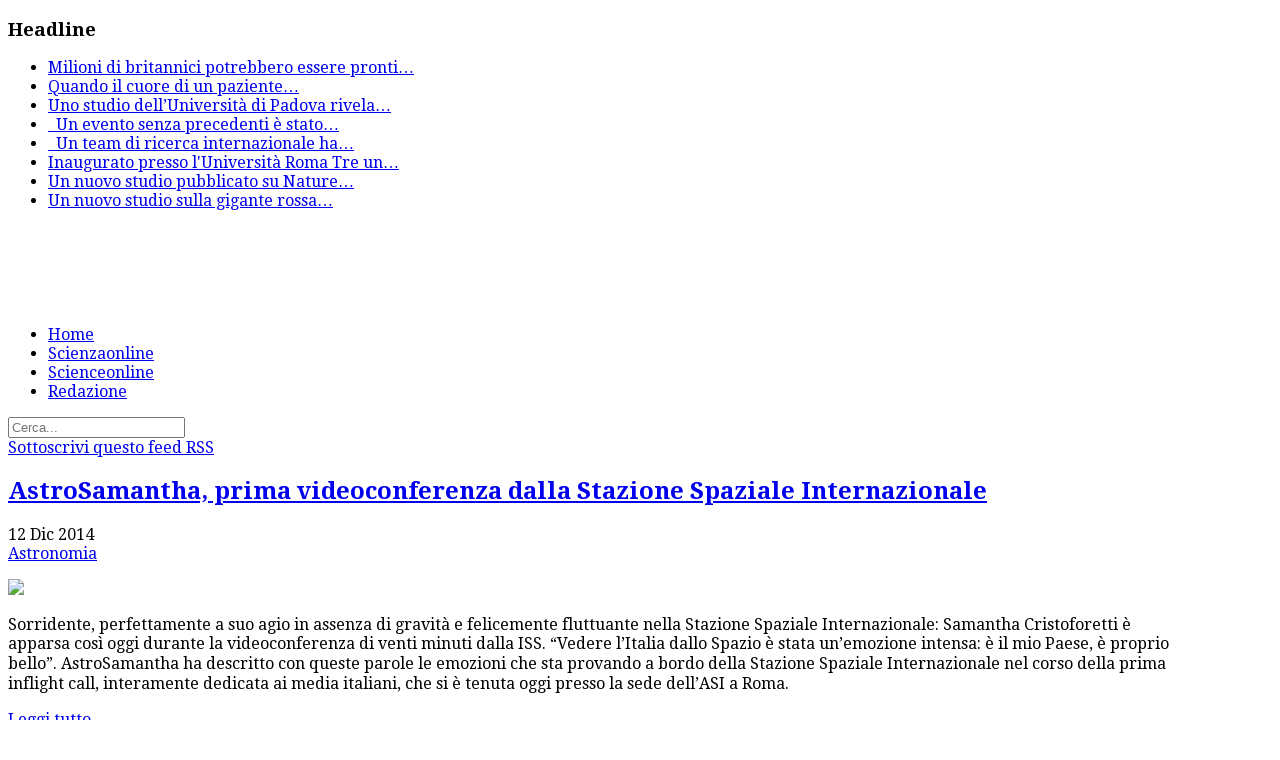

--- FILE ---
content_type: text/html; charset=utf-8
request_url: https://www.google.com/recaptcha/api2/aframe
body_size: 266
content:
<!DOCTYPE HTML><html><head><meta http-equiv="content-type" content="text/html; charset=UTF-8"></head><body><script nonce="nE5oImkz_wLUByMnBKprog">/** Anti-fraud and anti-abuse applications only. See google.com/recaptcha */ try{var clients={'sodar':'https://pagead2.googlesyndication.com/pagead/sodar?'};window.addEventListener("message",function(a){try{if(a.source===window.parent){var b=JSON.parse(a.data);var c=clients[b['id']];if(c){var d=document.createElement('img');d.src=c+b['params']+'&rc='+(localStorage.getItem("rc::a")?sessionStorage.getItem("rc::b"):"");window.document.body.appendChild(d);sessionStorage.setItem("rc::e",parseInt(sessionStorage.getItem("rc::e")||0)+1);localStorage.setItem("rc::h",'1768050691911');}}}catch(b){}});window.parent.postMessage("_grecaptcha_ready", "*");}catch(b){}</script></body></html>